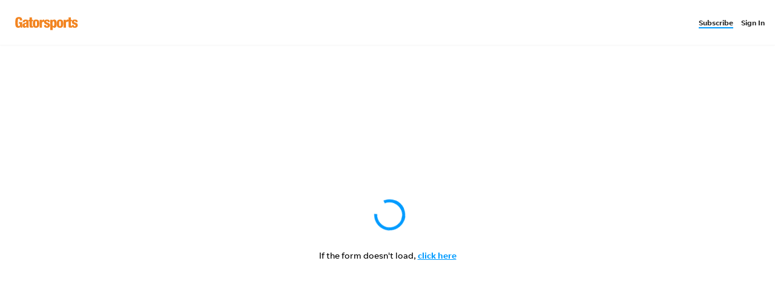

--- FILE ---
content_type: image/svg+xml
request_url: https://www.gannett-cdn.com/gannett-web/properties/gatorsports/logos-and-branding/logo-default.svg
body_size: 2038
content:
<?xml version="1.0" encoding="utf-8"?>
<!-- Generator: Adobe Illustrator 21.0.1, SVG Export Plug-In . SVG Version: 6.00 Build 0)  -->
<svg version="1.1" id="Layer_1" xmlns="http://www.w3.org/2000/svg" xmlns:xlink="http://www.w3.org/1999/xlink" x="0px" y="0px"
	 viewBox="0 0 140 32" style="enable-background:new 0 0 140 32;" xml:space="preserve">
<style type="text/css">
	.Drop_x0020_Shadow{fill:none;}
	.Round_x0020_Corners_x0020_2_x0020_pt{fill:#FFFFFF;stroke:#231F20;stroke-miterlimit:10;}
	.Live_x0020_Reflect_x0020_X{fill:none;}
	.Bevel_x0020_Soft{fill:url(#SVGID_1_);}
	.Dusk{fill:#FFFFFF;}
	.Foliage_GS{fill:#FFDD00;}
	.Pompadour_GS{fill-rule:evenodd;clip-rule:evenodd;fill:#44ADE2;}
	.st0{fill:#303030;}
	.st1{fill:#A1A1A1;}
	.st2{fill:#3E5593;}
	.st3{fill:#8E0000;}
	.st4{fill:#0071BB;}
	.st5{fill:#8BBBDD;}
	.st6{fill:#1060AC;}
	.st7{fill:#26530D;}
	.st8{fill:#20569F;}
	.st9{fill:#DC352B;}
	.st10{fill:#026292;}
	.st11{fill:#E4232E;}
	.st12{fill:#231F20;}
	.st13{fill:#B1C6B8;}
	.st14{fill:url(#SVGID_2_);}
	.st15{fill:url(#SVGID_3_);}
	.st16{fill:url(#SVGID_4_);}
	.st17{fill:url(#SVGID_5_);}
	.st18{fill:#FFFFFF;}
	.st19{fill:#003B71;}
	.st20{fill:#007DA4;}
	.st21{fill:#E3213E;}
	.st22{fill-rule:evenodd;clip-rule:evenodd;fill:#303030;}
	.st23{fill:#F28420;}
	.st24{fill:#1D5F80;}
	.st25{fill:#005681;}
</style>
<linearGradient id="SVGID_1_" gradientUnits="userSpaceOnUse" x1="-888.0085" y1="40" x2="-887.3014" y2="40.7071">
	<stop  offset="0" style="stop-color:#DEDFE3"/>
	<stop  offset="0.1783" style="stop-color:#DADBDF"/>
	<stop  offset="0.3611" style="stop-color:#CECFD3"/>
	<stop  offset="0.546" style="stop-color:#B9BCBF"/>
	<stop  offset="0.7324" style="stop-color:#9CA0A2"/>
	<stop  offset="0.9181" style="stop-color:#787D7E"/>
	<stop  offset="1" style="stop-color:#656B6C"/>
</linearGradient>
<g>
	<path class="st23" d="M11.29,12.85H7.55c0-1.83-0.52-2.75-1.55-2.75c-0.75,0-1.25,0.45-1.48,1.36c-0.2,0.75-0.3,2.3-0.3,4.65
		c0,1.97,0.03,3.17,0.09,3.58c0.21,1.59,0.78,2.38,1.69,2.38c1.19,0,1.78-1.15,1.78-3.47v-0.53H5.95v-2.59h5.43v8.85H8.73
		l-0.09-1.57H8.59c-0.51,1.26-1.7,1.9-3.56,1.9c-1.93,0-3.25-0.72-3.98-2.17C0.49,21.3,0.2,19.28,0.2,16.43
		c0-3.18,0.29-5.34,0.88-6.5C1.9,8.31,3.56,7.5,6.08,7.5c2.19,0,3.69,0.66,4.48,1.96C11.05,10.26,11.29,11.39,11.29,12.85z"/>
	<path class="st23" d="M15.38,15.67h-3.33c0.02-1.6,0.49-2.72,1.41-3.35c0.79-0.54,1.95-0.81,3.49-0.81c1.54,0,2.67,0.29,3.37,0.87
		c0.71,0.58,1.07,1.52,1.07,2.83v6.43c0,1.43,0.15,2.34,0.44,2.71h-3.61c-0.11-0.36-0.18-0.83-0.21-1.43h-0.04
		c-0.25,0.54-0.64,0.97-1.18,1.28s-1.13,0.47-1.76,0.47c-2.22,0-3.33-1.27-3.33-3.82c0-1.57,0.51-2.64,1.53-3.19
		c0.38-0.21,0.93-0.42,1.64-0.6c0.57-0.14,1.14-0.28,1.7-0.43c0.56-0.15,0.91-0.28,1.05-0.41c0.2-0.19,0.3-0.52,0.3-1.02
		c0-0.83-0.39-1.25-1.18-1.25C15.87,13.96,15.42,14.53,15.38,15.67z M15.32,20.48c0,1.06,0.36,1.6,1.09,1.6c1,0,1.5-0.57,1.5-1.71
		c0-0.38,0.01-0.82,0.02-1.3c0-0.48,0-0.78,0-0.9c-0.55,0.22-1.23,0.52-2.03,0.92C15.51,19.4,15.32,19.86,15.32,20.48z"/>
	<path class="st23" d="M23.02,21.12v-6.7h-1.55v-2.59h1.55v-3.7h3.75v3.7h1.73v2.59h-1.73v6.33c0,0.43,0.09,0.74,0.27,0.91
		c0.18,0.17,0.49,0.26,0.94,0.26c0.14,0,0.32,0,0.53,0v2.45c-0.71,0.09-1.43,0.14-2.15,0.14c-1.34,0-2.22-0.2-2.64-0.6
		C23.25,23.47,23.02,22.54,23.02,21.12z"/>
	<path class="st23" d="M33.38,24.66c-2.1,0-3.53-0.62-4.3-1.87c-0.57-0.92-0.85-2.48-0.85-4.67c0-2.13,0.32-3.7,0.95-4.72
		c0.8-1.26,2.2-1.9,4.21-1.9c2.1,0,3.53,0.62,4.3,1.87c0.57,0.92,0.85,2.48,0.85,4.67c0,2.13-0.32,3.7-0.95,4.72
		C36.78,24.03,35.38,24.66,33.38,24.66z M34.79,18.1c0-1.31-0.03-2.13-0.09-2.47c-0.17-1.11-0.6-1.66-1.3-1.66
		c-0.55,0-0.93,0.3-1.13,0.9c-0.2,0.6-0.3,1.67-0.3,3.21c0,1.54,0.1,2.62,0.3,3.22s0.58,0.91,1.13,0.91c0.69,0,1.13-0.55,1.3-1.66
		C34.75,20.21,34.79,19.39,34.79,18.1z"/>
	<path class="st23" d="M39.04,24.34V11.83h3.61v1.76h0.05c0.6-1.39,1.6-2.08,3.01-2.08c0.25,0,0.45,0.02,0.6,0.04v3.52
		c-0.32-0.06-0.67-0.09-1.04-0.09c-1.65,0-2.47,0.75-2.47,2.26v7.1L39.04,24.34L39.04,24.34z"/>
	<path class="st23" d="M45.98,20.37h3.33c0.03,0.66,0.11,1.13,0.23,1.39c0.21,0.4,0.61,0.6,1.18,0.6c0.89,0,1.34-0.42,1.34-1.27
		c0-0.69-0.48-1.2-1.43-1.53c-1.74-0.59-2.88-1.1-3.42-1.55c-0.75-0.6-1.13-1.51-1.13-2.73c0-2.51,1.59-3.77,4.78-3.77
		c3.03,0,4.54,1.17,4.54,3.52v0.42h-3.33v-0.23c0-0.92-0.41-1.39-1.24-1.39c-0.86,0-1.28,0.39-1.28,1.15c0,0.57,0.52,1.03,1.55,1.36
		c1.56,0.51,2.52,0.88,2.89,1.11c1.03,0.68,1.55,1.72,1.55,3.12c0,1.28-0.42,2.28-1.25,3.01c-0.83,0.73-2.01,1.09-3.54,1.09
		c-3.18,0-4.76-1.25-4.76-3.75L45.98,20.37L45.98,20.37z"/>
	<path class="st23" d="M55.99,28.41V11.83h3.61v1.53h0.05c0.4-1.23,1.3-1.85,2.71-1.85c1.3,0,2.25,0.49,2.87,1.48
		c0.66,1.05,0.99,2.71,0.99,4.99c0,2.2-0.22,3.8-0.67,4.79c-0.56,1.26-1.55,1.9-2.98,1.9c-1.35,0-2.29-0.56-2.82-1.69v5.43H55.99z
		 M59.67,18c0,1.34,0.07,2.27,0.21,2.8c0.2,0.75,0.59,1.13,1.15,1.13c0.62,0,1.02-0.35,1.23-1.04c0.14-0.48,0.21-1.39,0.21-2.73
		c0-1.3-0.07-2.2-0.21-2.73c-0.2-0.8-0.62-1.2-1.25-1.2c-0.63,0-1.04,0.51-1.23,1.53C59.71,16.19,59.67,16.94,59.67,18z"/>
	<path class="st23" d="M71.57,24.66c-2.1,0-3.53-0.62-4.3-1.87c-0.57-0.92-0.85-2.48-0.85-4.67c0-2.13,0.32-3.7,0.95-4.72
		c0.8-1.26,2.2-1.9,4.21-1.9c2.1,0,3.53,0.62,4.3,1.87c0.57,0.92,0.85,2.48,0.85,4.67c0,2.13-0.32,3.7-0.95,4.72
		C74.98,24.03,73.58,24.66,71.57,24.66z M72.98,18.1c0-1.31-0.03-2.13-0.09-2.47c-0.17-1.11-0.6-1.66-1.3-1.66
		c-0.55,0-0.93,0.3-1.13,0.9c-0.2,0.6-0.3,1.67-0.3,3.21c0,1.54,0.1,2.62,0.3,3.22c0.2,0.61,0.58,0.91,1.13,0.91
		c0.69,0,1.13-0.55,1.3-1.66C72.96,20.21,72.98,19.39,72.98,18.1z"/>
	<path class="st23" d="M77.24,24.34V11.83h3.61v1.76h0.05c0.6-1.39,1.6-2.08,3.01-2.08c0.25,0,0.45,0.02,0.6,0.04v3.52
		c-0.32-0.06-0.67-0.09-1.04-0.09c-1.65,0-2.47,0.75-2.47,2.26v7.1L77.24,24.34L77.24,24.34z"/>
	<path class="st23" d="M85.15,21.12v-6.7H83.6v-2.59h1.55v-3.7h3.75v3.7h1.73v2.59h-1.73v6.33c0,0.43,0.09,0.74,0.27,0.91
		c0.18,0.17,0.49,0.26,0.94,0.26c0.14,0,0.32,0,0.53,0v2.45c-0.71,0.09-1.43,0.14-2.15,0.14c-1.34,0-2.22-0.2-2.64-0.6
		C85.38,23.47,85.15,22.54,85.15,21.12z"/>
	<path class="st23" d="M90.3,20.37h3.33c0.03,0.66,0.11,1.13,0.23,1.39c0.21,0.4,0.61,0.6,1.18,0.6c0.89,0,1.34-0.42,1.34-1.27
		c0-0.69-0.48-1.2-1.43-1.53c-1.74-0.59-2.88-1.1-3.42-1.55c-0.75-0.6-1.13-1.51-1.13-2.73c0-2.51,1.59-3.77,4.78-3.77
		c3.03,0,4.54,1.17,4.54,3.52v0.42h-3.33v-0.23c0-0.92-0.41-1.39-1.24-1.39c-0.86,0-1.28,0.39-1.28,1.15c0,0.57,0.52,1.03,1.55,1.36
		c1.56,0.51,2.52,0.88,2.89,1.11c1.03,0.68,1.55,1.72,1.55,3.12c0,1.28-0.42,2.28-1.25,3.01s-2.01,1.09-3.54,1.09
		c-3.18,0-4.76-1.25-4.76-3.75L90.3,20.37L90.3,20.37z"/>
</g>
</svg>
